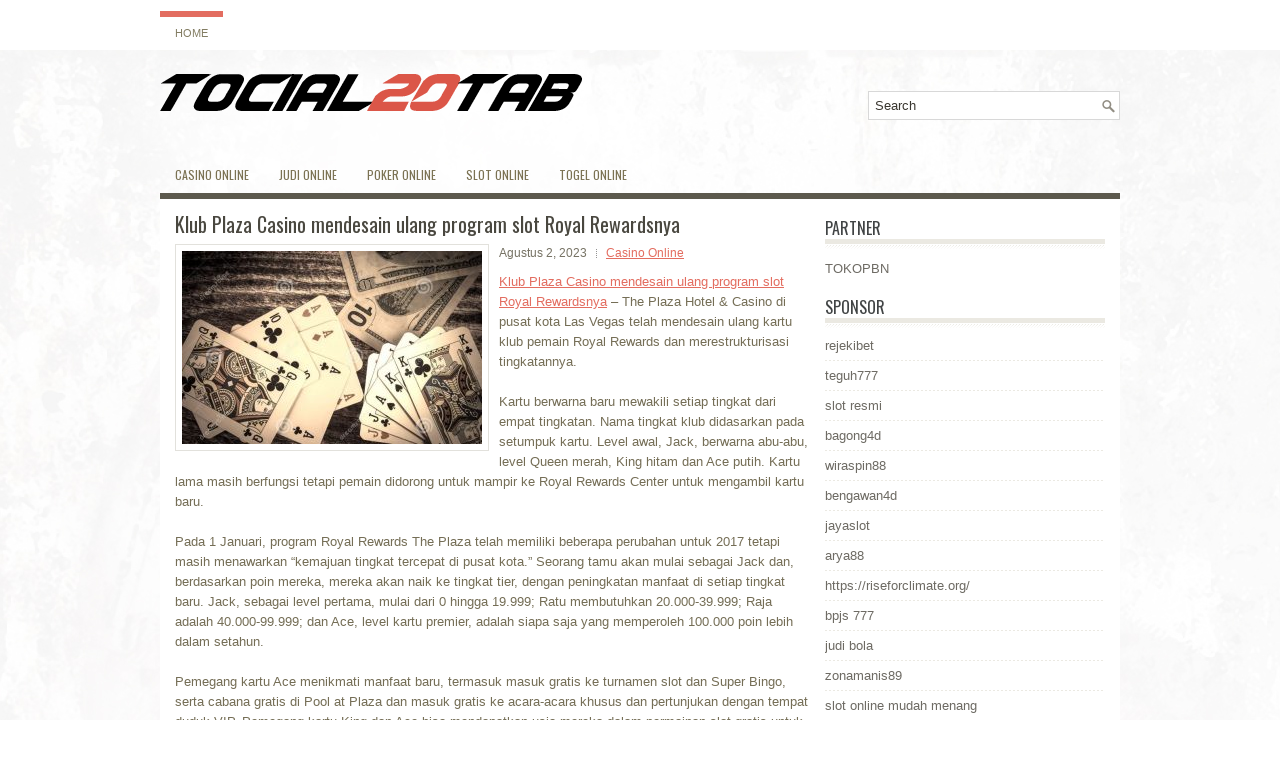

--- FILE ---
content_type: text/html; charset=UTF-8
request_url: http://www.coach-outlets.us.com/klub-plaza-casino-mendesain-ulang-program-slot-royal-rewardsnya/
body_size: 8677
content:
 <!DOCTYPE html><html xmlns="http://www.w3.org/1999/xhtml" lang="id">
<head profile="http://gmpg.org/xfn/11">
<meta http-equiv="Content-Type" content="text/html; charset=UTF-8" />

<meta name="viewport" content="width=device-width, initial-scale=1.0" />

<link rel="stylesheet" href="http://www.coach-outlets.us.com/wp-content/themes/Velluce/lib/css/reset.css" type="text/css" media="screen, projection" />
<link rel="stylesheet" href="http://www.coach-outlets.us.com/wp-content/themes/Velluce/lib/css/defaults.css" type="text/css" media="screen, projection" />
<!--[if lt IE 8]><link rel="stylesheet" href="http://www.coach-outlets.us.com/wp-content/themes/Velluce/lib/css/ie.css" type="text/css" media="screen, projection" /><![endif]-->

<link rel="stylesheet" href="http://www.coach-outlets.us.com/wp-content/themes/Velluce/style.css" type="text/css" media="screen, projection" />

<title>Klub Plaza Casino mendesain ulang program slot Royal Rewardsnya &#8211; Tocial20tab</title>
<meta name='robots' content='max-image-preview:large' />
<link rel="alternate" type="application/rss+xml" title="Tocial20tab &raquo; Klub Plaza Casino mendesain ulang program slot Royal Rewardsnya Umpan Komentar" href="http://www.coach-outlets.us.com/klub-plaza-casino-mendesain-ulang-program-slot-royal-rewardsnya/feed/" />
<script type="text/javascript">
window._wpemojiSettings = {"baseUrl":"https:\/\/s.w.org\/images\/core\/emoji\/14.0.0\/72x72\/","ext":".png","svgUrl":"https:\/\/s.w.org\/images\/core\/emoji\/14.0.0\/svg\/","svgExt":".svg","source":{"concatemoji":"http:\/\/www.coach-outlets.us.com\/wp-includes\/js\/wp-emoji-release.min.js?ver=6.2.2"}};
/*! This file is auto-generated */
!function(e,a,t){var n,r,o,i=a.createElement("canvas"),p=i.getContext&&i.getContext("2d");function s(e,t){p.clearRect(0,0,i.width,i.height),p.fillText(e,0,0);e=i.toDataURL();return p.clearRect(0,0,i.width,i.height),p.fillText(t,0,0),e===i.toDataURL()}function c(e){var t=a.createElement("script");t.src=e,t.defer=t.type="text/javascript",a.getElementsByTagName("head")[0].appendChild(t)}for(o=Array("flag","emoji"),t.supports={everything:!0,everythingExceptFlag:!0},r=0;r<o.length;r++)t.supports[o[r]]=function(e){if(p&&p.fillText)switch(p.textBaseline="top",p.font="600 32px Arial",e){case"flag":return s("\ud83c\udff3\ufe0f\u200d\u26a7\ufe0f","\ud83c\udff3\ufe0f\u200b\u26a7\ufe0f")?!1:!s("\ud83c\uddfa\ud83c\uddf3","\ud83c\uddfa\u200b\ud83c\uddf3")&&!s("\ud83c\udff4\udb40\udc67\udb40\udc62\udb40\udc65\udb40\udc6e\udb40\udc67\udb40\udc7f","\ud83c\udff4\u200b\udb40\udc67\u200b\udb40\udc62\u200b\udb40\udc65\u200b\udb40\udc6e\u200b\udb40\udc67\u200b\udb40\udc7f");case"emoji":return!s("\ud83e\udef1\ud83c\udffb\u200d\ud83e\udef2\ud83c\udfff","\ud83e\udef1\ud83c\udffb\u200b\ud83e\udef2\ud83c\udfff")}return!1}(o[r]),t.supports.everything=t.supports.everything&&t.supports[o[r]],"flag"!==o[r]&&(t.supports.everythingExceptFlag=t.supports.everythingExceptFlag&&t.supports[o[r]]);t.supports.everythingExceptFlag=t.supports.everythingExceptFlag&&!t.supports.flag,t.DOMReady=!1,t.readyCallback=function(){t.DOMReady=!0},t.supports.everything||(n=function(){t.readyCallback()},a.addEventListener?(a.addEventListener("DOMContentLoaded",n,!1),e.addEventListener("load",n,!1)):(e.attachEvent("onload",n),a.attachEvent("onreadystatechange",function(){"complete"===a.readyState&&t.readyCallback()})),(e=t.source||{}).concatemoji?c(e.concatemoji):e.wpemoji&&e.twemoji&&(c(e.twemoji),c(e.wpemoji)))}(window,document,window._wpemojiSettings);
</script>
<style type="text/css">
img.wp-smiley,
img.emoji {
	display: inline !important;
	border: none !important;
	box-shadow: none !important;
	height: 1em !important;
	width: 1em !important;
	margin: 0 0.07em !important;
	vertical-align: -0.1em !important;
	background: none !important;
	padding: 0 !important;
}
</style>
	<link rel='stylesheet' id='wp-block-library-css' href='http://www.coach-outlets.us.com/wp-includes/css/dist/block-library/style.min.css?ver=6.2.2' type='text/css' media='all' />
<link rel='stylesheet' id='classic-theme-styles-css' href='http://www.coach-outlets.us.com/wp-includes/css/classic-themes.min.css?ver=6.2.2' type='text/css' media='all' />
<style id='global-styles-inline-css' type='text/css'>
body{--wp--preset--color--black: #000000;--wp--preset--color--cyan-bluish-gray: #abb8c3;--wp--preset--color--white: #ffffff;--wp--preset--color--pale-pink: #f78da7;--wp--preset--color--vivid-red: #cf2e2e;--wp--preset--color--luminous-vivid-orange: #ff6900;--wp--preset--color--luminous-vivid-amber: #fcb900;--wp--preset--color--light-green-cyan: #7bdcb5;--wp--preset--color--vivid-green-cyan: #00d084;--wp--preset--color--pale-cyan-blue: #8ed1fc;--wp--preset--color--vivid-cyan-blue: #0693e3;--wp--preset--color--vivid-purple: #9b51e0;--wp--preset--gradient--vivid-cyan-blue-to-vivid-purple: linear-gradient(135deg,rgba(6,147,227,1) 0%,rgb(155,81,224) 100%);--wp--preset--gradient--light-green-cyan-to-vivid-green-cyan: linear-gradient(135deg,rgb(122,220,180) 0%,rgb(0,208,130) 100%);--wp--preset--gradient--luminous-vivid-amber-to-luminous-vivid-orange: linear-gradient(135deg,rgba(252,185,0,1) 0%,rgba(255,105,0,1) 100%);--wp--preset--gradient--luminous-vivid-orange-to-vivid-red: linear-gradient(135deg,rgba(255,105,0,1) 0%,rgb(207,46,46) 100%);--wp--preset--gradient--very-light-gray-to-cyan-bluish-gray: linear-gradient(135deg,rgb(238,238,238) 0%,rgb(169,184,195) 100%);--wp--preset--gradient--cool-to-warm-spectrum: linear-gradient(135deg,rgb(74,234,220) 0%,rgb(151,120,209) 20%,rgb(207,42,186) 40%,rgb(238,44,130) 60%,rgb(251,105,98) 80%,rgb(254,248,76) 100%);--wp--preset--gradient--blush-light-purple: linear-gradient(135deg,rgb(255,206,236) 0%,rgb(152,150,240) 100%);--wp--preset--gradient--blush-bordeaux: linear-gradient(135deg,rgb(254,205,165) 0%,rgb(254,45,45) 50%,rgb(107,0,62) 100%);--wp--preset--gradient--luminous-dusk: linear-gradient(135deg,rgb(255,203,112) 0%,rgb(199,81,192) 50%,rgb(65,88,208) 100%);--wp--preset--gradient--pale-ocean: linear-gradient(135deg,rgb(255,245,203) 0%,rgb(182,227,212) 50%,rgb(51,167,181) 100%);--wp--preset--gradient--electric-grass: linear-gradient(135deg,rgb(202,248,128) 0%,rgb(113,206,126) 100%);--wp--preset--gradient--midnight: linear-gradient(135deg,rgb(2,3,129) 0%,rgb(40,116,252) 100%);--wp--preset--duotone--dark-grayscale: url('#wp-duotone-dark-grayscale');--wp--preset--duotone--grayscale: url('#wp-duotone-grayscale');--wp--preset--duotone--purple-yellow: url('#wp-duotone-purple-yellow');--wp--preset--duotone--blue-red: url('#wp-duotone-blue-red');--wp--preset--duotone--midnight: url('#wp-duotone-midnight');--wp--preset--duotone--magenta-yellow: url('#wp-duotone-magenta-yellow');--wp--preset--duotone--purple-green: url('#wp-duotone-purple-green');--wp--preset--duotone--blue-orange: url('#wp-duotone-blue-orange');--wp--preset--font-size--small: 13px;--wp--preset--font-size--medium: 20px;--wp--preset--font-size--large: 36px;--wp--preset--font-size--x-large: 42px;--wp--preset--spacing--20: 0.44rem;--wp--preset--spacing--30: 0.67rem;--wp--preset--spacing--40: 1rem;--wp--preset--spacing--50: 1.5rem;--wp--preset--spacing--60: 2.25rem;--wp--preset--spacing--70: 3.38rem;--wp--preset--spacing--80: 5.06rem;--wp--preset--shadow--natural: 6px 6px 9px rgba(0, 0, 0, 0.2);--wp--preset--shadow--deep: 12px 12px 50px rgba(0, 0, 0, 0.4);--wp--preset--shadow--sharp: 6px 6px 0px rgba(0, 0, 0, 0.2);--wp--preset--shadow--outlined: 6px 6px 0px -3px rgba(255, 255, 255, 1), 6px 6px rgba(0, 0, 0, 1);--wp--preset--shadow--crisp: 6px 6px 0px rgba(0, 0, 0, 1);}:where(.is-layout-flex){gap: 0.5em;}body .is-layout-flow > .alignleft{float: left;margin-inline-start: 0;margin-inline-end: 2em;}body .is-layout-flow > .alignright{float: right;margin-inline-start: 2em;margin-inline-end: 0;}body .is-layout-flow > .aligncenter{margin-left: auto !important;margin-right: auto !important;}body .is-layout-constrained > .alignleft{float: left;margin-inline-start: 0;margin-inline-end: 2em;}body .is-layout-constrained > .alignright{float: right;margin-inline-start: 2em;margin-inline-end: 0;}body .is-layout-constrained > .aligncenter{margin-left: auto !important;margin-right: auto !important;}body .is-layout-constrained > :where(:not(.alignleft):not(.alignright):not(.alignfull)){max-width: var(--wp--style--global--content-size);margin-left: auto !important;margin-right: auto !important;}body .is-layout-constrained > .alignwide{max-width: var(--wp--style--global--wide-size);}body .is-layout-flex{display: flex;}body .is-layout-flex{flex-wrap: wrap;align-items: center;}body .is-layout-flex > *{margin: 0;}:where(.wp-block-columns.is-layout-flex){gap: 2em;}.has-black-color{color: var(--wp--preset--color--black) !important;}.has-cyan-bluish-gray-color{color: var(--wp--preset--color--cyan-bluish-gray) !important;}.has-white-color{color: var(--wp--preset--color--white) !important;}.has-pale-pink-color{color: var(--wp--preset--color--pale-pink) !important;}.has-vivid-red-color{color: var(--wp--preset--color--vivid-red) !important;}.has-luminous-vivid-orange-color{color: var(--wp--preset--color--luminous-vivid-orange) !important;}.has-luminous-vivid-amber-color{color: var(--wp--preset--color--luminous-vivid-amber) !important;}.has-light-green-cyan-color{color: var(--wp--preset--color--light-green-cyan) !important;}.has-vivid-green-cyan-color{color: var(--wp--preset--color--vivid-green-cyan) !important;}.has-pale-cyan-blue-color{color: var(--wp--preset--color--pale-cyan-blue) !important;}.has-vivid-cyan-blue-color{color: var(--wp--preset--color--vivid-cyan-blue) !important;}.has-vivid-purple-color{color: var(--wp--preset--color--vivid-purple) !important;}.has-black-background-color{background-color: var(--wp--preset--color--black) !important;}.has-cyan-bluish-gray-background-color{background-color: var(--wp--preset--color--cyan-bluish-gray) !important;}.has-white-background-color{background-color: var(--wp--preset--color--white) !important;}.has-pale-pink-background-color{background-color: var(--wp--preset--color--pale-pink) !important;}.has-vivid-red-background-color{background-color: var(--wp--preset--color--vivid-red) !important;}.has-luminous-vivid-orange-background-color{background-color: var(--wp--preset--color--luminous-vivid-orange) !important;}.has-luminous-vivid-amber-background-color{background-color: var(--wp--preset--color--luminous-vivid-amber) !important;}.has-light-green-cyan-background-color{background-color: var(--wp--preset--color--light-green-cyan) !important;}.has-vivid-green-cyan-background-color{background-color: var(--wp--preset--color--vivid-green-cyan) !important;}.has-pale-cyan-blue-background-color{background-color: var(--wp--preset--color--pale-cyan-blue) !important;}.has-vivid-cyan-blue-background-color{background-color: var(--wp--preset--color--vivid-cyan-blue) !important;}.has-vivid-purple-background-color{background-color: var(--wp--preset--color--vivid-purple) !important;}.has-black-border-color{border-color: var(--wp--preset--color--black) !important;}.has-cyan-bluish-gray-border-color{border-color: var(--wp--preset--color--cyan-bluish-gray) !important;}.has-white-border-color{border-color: var(--wp--preset--color--white) !important;}.has-pale-pink-border-color{border-color: var(--wp--preset--color--pale-pink) !important;}.has-vivid-red-border-color{border-color: var(--wp--preset--color--vivid-red) !important;}.has-luminous-vivid-orange-border-color{border-color: var(--wp--preset--color--luminous-vivid-orange) !important;}.has-luminous-vivid-amber-border-color{border-color: var(--wp--preset--color--luminous-vivid-amber) !important;}.has-light-green-cyan-border-color{border-color: var(--wp--preset--color--light-green-cyan) !important;}.has-vivid-green-cyan-border-color{border-color: var(--wp--preset--color--vivid-green-cyan) !important;}.has-pale-cyan-blue-border-color{border-color: var(--wp--preset--color--pale-cyan-blue) !important;}.has-vivid-cyan-blue-border-color{border-color: var(--wp--preset--color--vivid-cyan-blue) !important;}.has-vivid-purple-border-color{border-color: var(--wp--preset--color--vivid-purple) !important;}.has-vivid-cyan-blue-to-vivid-purple-gradient-background{background: var(--wp--preset--gradient--vivid-cyan-blue-to-vivid-purple) !important;}.has-light-green-cyan-to-vivid-green-cyan-gradient-background{background: var(--wp--preset--gradient--light-green-cyan-to-vivid-green-cyan) !important;}.has-luminous-vivid-amber-to-luminous-vivid-orange-gradient-background{background: var(--wp--preset--gradient--luminous-vivid-amber-to-luminous-vivid-orange) !important;}.has-luminous-vivid-orange-to-vivid-red-gradient-background{background: var(--wp--preset--gradient--luminous-vivid-orange-to-vivid-red) !important;}.has-very-light-gray-to-cyan-bluish-gray-gradient-background{background: var(--wp--preset--gradient--very-light-gray-to-cyan-bluish-gray) !important;}.has-cool-to-warm-spectrum-gradient-background{background: var(--wp--preset--gradient--cool-to-warm-spectrum) !important;}.has-blush-light-purple-gradient-background{background: var(--wp--preset--gradient--blush-light-purple) !important;}.has-blush-bordeaux-gradient-background{background: var(--wp--preset--gradient--blush-bordeaux) !important;}.has-luminous-dusk-gradient-background{background: var(--wp--preset--gradient--luminous-dusk) !important;}.has-pale-ocean-gradient-background{background: var(--wp--preset--gradient--pale-ocean) !important;}.has-electric-grass-gradient-background{background: var(--wp--preset--gradient--electric-grass) !important;}.has-midnight-gradient-background{background: var(--wp--preset--gradient--midnight) !important;}.has-small-font-size{font-size: var(--wp--preset--font-size--small) !important;}.has-medium-font-size{font-size: var(--wp--preset--font-size--medium) !important;}.has-large-font-size{font-size: var(--wp--preset--font-size--large) !important;}.has-x-large-font-size{font-size: var(--wp--preset--font-size--x-large) !important;}
.wp-block-navigation a:where(:not(.wp-element-button)){color: inherit;}
:where(.wp-block-columns.is-layout-flex){gap: 2em;}
.wp-block-pullquote{font-size: 1.5em;line-height: 1.6;}
</style>
<script type='text/javascript' src='http://www.coach-outlets.us.com/wp-includes/js/jquery/jquery.min.js?ver=3.6.4' id='jquery-core-js'></script>
<script type='text/javascript' src='http://www.coach-outlets.us.com/wp-includes/js/jquery/jquery-migrate.min.js?ver=3.4.0' id='jquery-migrate-js'></script>
<script type='text/javascript' src='http://www.coach-outlets.us.com/wp-content/themes/Velluce/lib/js/superfish.js?ver=6.2.2' id='superfish-js'></script>
<script type='text/javascript' src='http://www.coach-outlets.us.com/wp-content/themes/Velluce/lib/js/jquery.mobilemenu.js?ver=6.2.2' id='mobilemenu-js'></script>
<link rel="https://api.w.org/" href="http://www.coach-outlets.us.com/wp-json/" /><link rel="alternate" type="application/json" href="http://www.coach-outlets.us.com/wp-json/wp/v2/posts/627" /><link rel="EditURI" type="application/rsd+xml" title="RSD" href="http://www.coach-outlets.us.com/xmlrpc.php?rsd" />
<link rel="wlwmanifest" type="application/wlwmanifest+xml" href="http://www.coach-outlets.us.com/wp-includes/wlwmanifest.xml" />

<link rel="canonical" href="http://www.coach-outlets.us.com/klub-plaza-casino-mendesain-ulang-program-slot-royal-rewardsnya/" />
<link rel='shortlink' href='http://www.coach-outlets.us.com/?p=627' />
<link rel="alternate" type="application/json+oembed" href="http://www.coach-outlets.us.com/wp-json/oembed/1.0/embed?url=http%3A%2F%2Fwww.coach-outlets.us.com%2Fklub-plaza-casino-mendesain-ulang-program-slot-royal-rewardsnya%2F" />
<link rel="alternate" type="text/xml+oembed" href="http://www.coach-outlets.us.com/wp-json/oembed/1.0/embed?url=http%3A%2F%2Fwww.coach-outlets.us.com%2Fklub-plaza-casino-mendesain-ulang-program-slot-royal-rewardsnya%2F&#038;format=xml" />
<link rel="shortcut icon" href="http://www.coach-outlets.us.com/wp-content/themes/Velluce/images/favicon.png" type="image/x-icon" />
<link rel="alternate" type="application/rss+xml" title="Tocial20tab RSS Feed" href="http://www.coach-outlets.us.com/feed/" />
<link rel="pingback" href="http://www.coach-outlets.us.com/xmlrpc.php" />

</head>

<body class="post-template-default single single-post postid-627 single-format-standard">

<div id="container">

            <div class="clearfix">
            			        <div class="menu-primary-container">
			<ul class="menus menu-primary">
                <li ><a href="http://www.coach-outlets.us.com">Home</a></li>
							</ul>
		</div>
                      <!--.primary menu--> 	
                </div>
        

    <div id="header">
    
        <div class="logo">
         
            <a href="http://www.coach-outlets.us.com"><img src="http://www.coach-outlets.us.com/wp-content/themes/Velluce/images/logo.png" alt="Tocial20tab" title="Tocial20tab" /></a>
         
        </div><!-- .logo -->

        <div class="header-right">
            <div id="topsearch">
                 
<div id="search" title="Type and hit enter">
    <form method="get" id="searchform" action="http://www.coach-outlets.us.com/"> 
        <input type="text" value="Search" 
            name="s" id="s"  onblur="if (this.value == '')  {this.value = 'Search';}"  
            onfocus="if (this.value == 'Search') {this.value = '';}" 
        />
    </form>
</div><!-- #search -->            </div>
        </div><!-- .header-right -->
        
    </div><!-- #header -->
    
            <div class="clearfix">
            			        <div class="menu-secondary-container">
			<ul class="menus menu-secondary">
					<li class="cat-item cat-item-150"><a href="http://www.coach-outlets.us.com/category/casino-online/">Casino Online</a>
</li>
	<li class="cat-item cat-item-149"><a href="http://www.coach-outlets.us.com/category/judi-online/">Judi Online</a>
</li>
	<li class="cat-item cat-item-151"><a href="http://www.coach-outlets.us.com/category/poker-online/">Poker Online</a>
</li>
	<li class="cat-item cat-item-152"><a href="http://www.coach-outlets.us.com/category/slot-online/">Slot Online</a>
</li>
	<li class="cat-item cat-item-153"><a href="http://www.coach-outlets.us.com/category/togel-online/">Togel Online</a>
</li>
			</ul>
		</div>
                      <!--.secondary menu--> 	
                </div>
    
    <div id="main">
    
            
        <div id="content">
            
                    
            
    <div class="post post-single clearfix post-627 type-post status-publish format-standard has-post-thumbnail hentry category-casino-online tag-casino tag-judi tag-poker tag-slot tag-togel" id="post-627">
    
        <h2 class="title">Klub Plaza Casino mendesain ulang program slot Royal Rewardsnya</h2>
        
        <img width="300" height="193" src="http://www.coach-outlets.us.com/wp-content/uploads/2023/06/X02.jpg" class="alignleft featured_image wp-post-image" alt="" decoding="async" srcset="http://www.coach-outlets.us.com/wp-content/uploads/2023/06/X02.jpg 743w, http://www.coach-outlets.us.com/wp-content/uploads/2023/06/X02-300x193.jpg 300w" sizes="(max-width: 300px) 100vw, 300px" />        
        <div class="postmeta-primary">

            <span class="meta_date">Agustus 2, 2023</span>
           &nbsp;  <span class="meta_categories"><a href="http://www.coach-outlets.us.com/category/casino-online/" rel="category tag">Casino Online</a></span>

             
        </div>
        
        <div class="entry clearfix">
            
            <p><a href="http://www.coach-outlets.us.com/klub-plaza-casino-mendesain-ulang-program-slot-royal-rewardsnya/">Klub Plaza Casino mendesain ulang program slot Royal Rewardsnya</a> &#8211; The Plaza Hotel &amp; Casino di pusat kota Las Vegas telah mendesain ulang kartu klub pemain Royal Rewards dan merestrukturisasi tingkatannya.</p>
<p>Kartu berwarna baru mewakili setiap tingkat dari empat tingkatan. Nama tingkat klub didasarkan pada setumpuk kartu. Level awal, Jack, berwarna abu-abu, level Queen merah, King hitam dan Ace putih. Kartu lama masih berfungsi tetapi pemain didorong untuk mampir ke Royal Rewards Center untuk mengambil kartu baru.</p>
<p>Pada 1 Januari, program Royal Rewards The Plaza telah memiliki beberapa perubahan untuk 2017 tetapi masih menawarkan &#8220;kemajuan tingkat tercepat di pusat kota.&#8221; Seorang tamu akan mulai sebagai Jack dan, berdasarkan poin mereka, mereka akan naik ke tingkat tier, dengan peningkatan manfaat di setiap tingkat baru. Jack, sebagai level pertama, mulai dari 0 hingga 19.999; Ratu membutuhkan 20.000-39.999; Raja adalah 40.000-99.999; dan Ace, level kartu premier, adalah siapa saja yang memperoleh 100.000 poin lebih dalam setahun.</p>
<p>Pemegang kartu Ace menikmati manfaat baru, termasuk masuk gratis ke turnamen slot dan Super Bingo, serta cabana gratis di Pool at Plaza dan masuk gratis ke acara-acara khusus dan pertunjukan dengan tempat duduk VIP. Pemegang kartu King dan Ace bisa mendapatkan usia mereka dalam permainan slot gratis untuk bulan ulang tahun mereka. Daftar manfaat klub baru tersedia di stan klub atau dapat ditemukan online.</p>
<p>The Plaza menawarkan kepada para tamu berbagai pilihan perjudian, termasuk slot sen terbaru, mesin batas tinggi, favorit klasik (bahkan beberapa koin-dropper lama), slot 3D modern terbaru dan beberapa permainan video poker yang sangat baik (berpotensi pengembalian tinggi) . Plaza memiliki lebih dari 500 mesin slot dan hampir dua lusin permainan meja di lantai kasino seluas 80.000 kaki persegi, balapan dan sportsbook terbesar di pusat kota dengan 75 televisi layar datar, satu-satunya Bingo Hall di pusat kota, dan ruang dan ruang pertemuan seluas 30.000 kaki persegi kunjungi agen judi online <a href="http://192.64.115.161/~core/emakqq/">emakqq</a>.</p>
<p>&nbsp;</p>
<p>&nbsp;</p>
    
        </div>
        
        <div class="postmeta-secondary"><span class="meta_tags"><a href="http://www.coach-outlets.us.com/tag/casino/" rel="tag">Casino</a>, <a href="http://www.coach-outlets.us.com/tag/judi/" rel="tag">Judi</a>, <a href="http://www.coach-outlets.us.com/tag/poker/" rel="tag">Poker</a>, <a href="http://www.coach-outlets.us.com/tag/slot/" rel="tag">Slot</a>, <a href="http://www.coach-outlets.us.com/tag/togel/" rel="tag">Togel</a></span></div> 
        
    
    </div><!-- Post ID 627 -->
    
                
                    
        </div><!-- #content -->
    
        
<div id="sidebar-primary">

		<ul class="widget_text widget-container">
			<li id="custom_html-6" class="widget_text widget widget_custom_html">
				<h3 class="widgettitle">PARTNER</h3>
				<div class="textwidget custom-html-widget"><a href="https://www.tokopbn.com/">TOKOPBN</a></div>
			</li>
		</ul>
    	
		<ul class="widget-container">
			<li id="sponsor" class="widget widget_meta">
				<h3 class="widgettitle">Sponsor</h3>			
				<ul>
					<li><a href="https://digital.sesimt.ind.br/">rejekibet</a></li>
                            <li><a href="https://10teguh777.com">teguh777</a></li>
                            <li><a href="https://www.asianwindky.com/menu">slot resmi</a></li>
                            <li><a href="https://www.freelanceaffiliateguide.com/product/">bagong4d</a></li>
                            <li><a href="https://californiajuniorcotillion.com/">wiraspin88</a></li>
                            <li><a href="https://heylink.me/bengawan4d-link">bengawan4d</a></li>
                            <li><a href="https://www.danitonconstruction.com/case-studies/">jayaslot</a></li>
                            <li><a href="https://thetrafficriderpro.com/">arya88</a></li>
                            <li><a href="https://riseforclimate.org/">https://riseforclimate.org/</a></li>
                            <li><a href="https://www.freelance-academy.org/">bpjs 777</a></li>
                            <li><a href="https://eaglesmerecottages.com/">judi bola</a></li>
                            <li><a href="https://zonamanis89.id/">zonamanis89</a></li>
                            <li><a href="https://aliceripoll.com/">slot online mudah menang</a></li>
                            <li><a href="https://miserysignalsmusic.com/home">WEB77</a></li>
                            				</ul>
			</li>
		</ul>

    <ul class="widget-container"><li id="block-2" class="widget widget_block"><!-- cbd398e9e3acd456eef986d501b6b8d7 --></li></ul>
		<ul class="widget-container"><li id="recent-posts-4" class="widget widget_recent_entries">
		<h3 class="widgettitle">Pos-pos Terbaru</h3>
		<ul>
											<li>
					<a href="http://www.coach-outlets.us.com/salah-satunya-ciri-dari-situs-online-judi-togel-2026-paling-baik/">Salah satunya ciri dari situs online judi Togel 2026 paling baik</a>
											<span class="post-date">Januari 23, 2026</span>
									</li>
											<li>
					<a href="http://www.coach-outlets.us.com/intertops-toto-2026-menyelenggarakan-seri-turnamen-toto-2026-paskah-experience-khusus/">Intertops Toto 2026 menyelenggarakan seri turnamen Toto 2026 Paskah Experience khusus</a>
											<span class="post-date">Januari 22, 2026</span>
									</li>
											<li>
					<a href="http://www.coach-outlets.us.com/keuntungan-dan-kerugian-waktu-bertaruh-judi-poker-2026-online/">Keuntungan Dan Kerugian Waktu Bertaruh Judi Poker 2026 Online</a>
											<span class="post-date">Januari 20, 2026</span>
									</li>
											<li>
					<a href="http://www.coach-outlets.us.com/perusahaan-casino-slot-qq-2026-station-palms-stasiun-texas-tidak-dapat-dibuka-kembali/">Perusahaan Casino Slot QQ 2026 Station Palms Stasiun Texas Tidak Dapat Dibuka Kembali</a>
											<span class="post-date">Januari 20, 2026</span>
									</li>
											<li>
					<a href="http://www.coach-outlets.us.com/standar-dalam-taruhan-togel-2026-seluler-dan-casino-togel-2026-online/">Standar dalam taruhan Togel 2026 seluler dan Casino Togel 2026 online</a>
											<span class="post-date">Januari 19, 2026</span>
									</li>
					</ul>

		</li></ul><ul class="widget-container"><li id="meta-4" class="widget widget_meta"><h3 class="widgettitle">Meta</h3>
		<ul>
						<li><a href="http://www.coach-outlets.us.com/wp-login.php">Masuk</a></li>
			<li><a href="http://www.coach-outlets.us.com/feed/">Feed entri</a></li>
			<li><a href="http://www.coach-outlets.us.com/comments/feed/">Feed komentar</a></li>

			<li><a href="https://wordpress.org/">WordPress.org</a></li>
		</ul>

		</li></ul><ul class="widget-container"><li id="categories-2" class="widget widget_categories"><h3 class="widgettitle">Kategori</h3>
			<ul>
					<li class="cat-item cat-item-150"><a href="http://www.coach-outlets.us.com/category/casino-online/">Casino Online</a> (468)
</li>
	<li class="cat-item cat-item-149"><a href="http://www.coach-outlets.us.com/category/judi-online/">Judi Online</a> (164)
</li>
	<li class="cat-item cat-item-151"><a href="http://www.coach-outlets.us.com/category/poker-online/">Poker Online</a> (184)
</li>
	<li class="cat-item cat-item-152"><a href="http://www.coach-outlets.us.com/category/slot-online/">Slot Online</a> (124)
</li>
	<li class="cat-item cat-item-153"><a href="http://www.coach-outlets.us.com/category/togel-online/">Togel Online</a> (117)
</li>
			</ul>

			</li></ul><ul class="widget-container"><li id="archives-4" class="widget widget_archive"><h3 class="widgettitle">Arsip</h3>
			<ul>
					<li><a href='http://www.coach-outlets.us.com/2026/01/'>Januari 2026</a>&nbsp;(20)</li>
	<li><a href='http://www.coach-outlets.us.com/2025/12/'>Desember 2025</a>&nbsp;(31)</li>
	<li><a href='http://www.coach-outlets.us.com/2025/11/'>November 2025</a>&nbsp;(36)</li>
	<li><a href='http://www.coach-outlets.us.com/2025/10/'>Oktober 2025</a>&nbsp;(33)</li>
	<li><a href='http://www.coach-outlets.us.com/2025/09/'>September 2025</a>&nbsp;(24)</li>
	<li><a href='http://www.coach-outlets.us.com/2025/08/'>Agustus 2025</a>&nbsp;(18)</li>
	<li><a href='http://www.coach-outlets.us.com/2025/07/'>Juli 2025</a>&nbsp;(21)</li>
	<li><a href='http://www.coach-outlets.us.com/2025/06/'>Juni 2025</a>&nbsp;(27)</li>
	<li><a href='http://www.coach-outlets.us.com/2025/05/'>Mei 2025</a>&nbsp;(23)</li>
	<li><a href='http://www.coach-outlets.us.com/2025/04/'>April 2025</a>&nbsp;(21)</li>
	<li><a href='http://www.coach-outlets.us.com/2025/03/'>Maret 2025</a>&nbsp;(41)</li>
	<li><a href='http://www.coach-outlets.us.com/2025/02/'>Februari 2025</a>&nbsp;(33)</li>
	<li><a href='http://www.coach-outlets.us.com/2025/01/'>Januari 2025</a>&nbsp;(27)</li>
	<li><a href='http://www.coach-outlets.us.com/2024/12/'>Desember 2024</a>&nbsp;(31)</li>
	<li><a href='http://www.coach-outlets.us.com/2024/11/'>November 2024</a>&nbsp;(34)</li>
	<li><a href='http://www.coach-outlets.us.com/2024/10/'>Oktober 2024</a>&nbsp;(39)</li>
	<li><a href='http://www.coach-outlets.us.com/2024/09/'>September 2024</a>&nbsp;(27)</li>
	<li><a href='http://www.coach-outlets.us.com/2024/08/'>Agustus 2024</a>&nbsp;(34)</li>
	<li><a href='http://www.coach-outlets.us.com/2024/07/'>Juli 2024</a>&nbsp;(43)</li>
	<li><a href='http://www.coach-outlets.us.com/2024/06/'>Juni 2024</a>&nbsp;(45)</li>
	<li><a href='http://www.coach-outlets.us.com/2024/05/'>Mei 2024</a>&nbsp;(31)</li>
	<li><a href='http://www.coach-outlets.us.com/2024/04/'>April 2024</a>&nbsp;(37)</li>
	<li><a href='http://www.coach-outlets.us.com/2024/03/'>Maret 2024</a>&nbsp;(51)</li>
	<li><a href='http://www.coach-outlets.us.com/2024/02/'>Februari 2024</a>&nbsp;(28)</li>
	<li><a href='http://www.coach-outlets.us.com/2024/01/'>Januari 2024</a>&nbsp;(28)</li>
	<li><a href='http://www.coach-outlets.us.com/2023/12/'>Desember 2023</a>&nbsp;(28)</li>
	<li><a href='http://www.coach-outlets.us.com/2023/11/'>November 2023</a>&nbsp;(21)</li>
	<li><a href='http://www.coach-outlets.us.com/2023/10/'>Oktober 2023</a>&nbsp;(39)</li>
	<li><a href='http://www.coach-outlets.us.com/2023/09/'>September 2023</a>&nbsp;(20)</li>
	<li><a href='http://www.coach-outlets.us.com/2023/08/'>Agustus 2023</a>&nbsp;(36)</li>
	<li><a href='http://www.coach-outlets.us.com/2023/07/'>Juli 2023</a>&nbsp;(36)</li>
	<li><a href='http://www.coach-outlets.us.com/2023/06/'>Juni 2023</a>&nbsp;(33)</li>
	<li><a href='http://www.coach-outlets.us.com/2023/05/'>Mei 2023</a>&nbsp;(41)</li>
	<li><a href='http://www.coach-outlets.us.com/2023/04/'>April 2023</a>&nbsp;(19)</li>
	<li><a href='http://www.coach-outlets.us.com/2023/03/'>Maret 2023</a>&nbsp;(1)</li>
			</ul>

			</li></ul><ul class="widget-container"><li id="tag_cloud-2" class="widget widget_tag_cloud"><h3 class="widgettitle">Tag</h3><div class="tagcloud"><a href="http://www.coach-outlets.us.com/tag/casino/" class="tag-cloud-link tag-link-155 tag-link-position-1" style="font-size: 22pt;" aria-label="Casino (1,056 item)">Casino</a>
<a href="http://www.coach-outlets.us.com/tag/judi/" class="tag-cloud-link tag-link-154 tag-link-position-2" style="font-size: 22pt;" aria-label="Judi (1,056 item)">Judi</a>
<a href="http://www.coach-outlets.us.com/tag/poker/" class="tag-cloud-link tag-link-156 tag-link-position-3" style="font-size: 22pt;" aria-label="Poker (1,056 item)">Poker</a>
<a href="http://www.coach-outlets.us.com/tag/poker-pro-daniel-negreanu-dan-doug-polk-untuk-memulai-pertandingan/" class="tag-cloud-link tag-link-159 tag-link-position-4" style="font-size: 8pt;" aria-label="Poker Pro Daniel Negreanu Dan Doug Polk Untuk Memulai Pertandingan (1 item)">Poker Pro Daniel Negreanu Dan Doug Polk Untuk Memulai Pertandingan</a>
<a href="http://www.coach-outlets.us.com/tag/slot/" class="tag-cloud-link tag-link-157 tag-link-position-5" style="font-size: 22pt;" aria-label="Slot (1,056 item)">Slot</a>
<a href="http://www.coach-outlets.us.com/tag/togel/" class="tag-cloud-link tag-link-158 tag-link-position-6" style="font-size: 22pt;" aria-label="Togel (1,056 item)">Togel</a></div>
</li></ul><ul class="widget-container"><li id="search-4" class="widget widget_search"> 
<div id="search" title="Type and hit enter">
    <form method="get" id="searchform" action="http://www.coach-outlets.us.com/"> 
        <input type="text" value="Search" 
            name="s" id="s"  onblur="if (this.value == '')  {this.value = 'Search';}"  
            onfocus="if (this.value == 'Search') {this.value = '';}" 
        />
    </form>
</div><!-- #search --></li></ul><ul class="widget-container"><li id="block-3" class="widget widget_block"><script>

</script></li></ul>    
</div><!-- #sidebar-primary -->


<div id="sidebar-secondary">

        
</div><!-- #sidebar-secondary -->        
                
    </div><!-- #main -->
    
</div>

    <div id="footer-container">
    
        <div id="footer">
        
            <div id="copyrights">
                 &copy; 2026  <a href="http://www.coach-outlets.us.com/">Tocial20tab</a> 
            </div>
            
                        
            <div id="credits" style="overflow-y: hidden;overflow-x: visible;width: 400px;margin: auto;">
				<div style="width: 10000px;text-align: left;">
					Powered by <a href="http://wordpress.org/"><strong>WordPress</strong></a> | Theme Designed by:  <a href="https://www.bca.co.id/" rel="follow">Bank bca</a> <a href="https://www.bni.co.id/" rel="follow">Bank bni</a> <a href="https://bri.co.id/" rel="follow">Bank bri</a> <a href="https://www.btn.co.id/" rel="follow">Bank btn</a> <a href="https://www.cimbniaga.co.id" rel="follow">Bank cimbniaga</a> <a href="https://www.citibank.co.id/" rel="follow">Bank citibank</a> <a href="https://www.danamon.co.id" rel="follow">Bank danamon</a> <a href="https://www.bi.go.id/" rel="follow">Bank Indonesia</a> <a href="https://www.klikmbc.co.id/" rel="follow">Bank klikmbc</a> <a href="https://www.bankmandiri.co.id/" rel="follow">Bank mandiri</a> <a href="https://www.ocbc.com/" rel="follow">Bank ocbc</a> <a href="https://www.panin.co.id/" rel="follow">bank Panin</a> <a href="http://facebook.com/" rel="follow">facebook</a> <a href="https://google.co.id/" rel="follow">google</a> <a href="https://www.instagram.com/" rel="follow">instagram</a> <a href="https://www.maybank.co.id/" rel="follow">maybank</a> <a href="http://paypal.com/" rel="follow">paypall</a> <a href="https://www.telkom.co.id/" rel="follow">telkom</a> <a href="https://www.telkomsel.com/" rel="follow">telkomsel</a> <a href="https://www.tiktok.com/" rel="follow">tiktok</a> <a href="http://twitter.com/" rel="follow">twitter</a> <a href="https://web.whatsapp.com/" rel="follow">WA</a> <a href="http://youtube.com/" rel="follow">youtube</a>						
				</div>
			</div><!-- #credits -->
			
        </div><!-- #footer -->
        
    </div>
    
</div><!-- #container -->

<script type='text/javascript' src='http://www.coach-outlets.us.com/wp-includes/js/comment-reply.min.js?ver=6.2.2' id='comment-reply-js'></script>
<script type='text/javascript' src='http://www.coach-outlets.us.com/wp-includes/js/hoverIntent.min.js?ver=1.10.2' id='hoverIntent-js'></script>

<script type='text/javascript'>
/* <![CDATA[ */
jQuery.noConflict();
jQuery(function(){ 
	jQuery('ul.menu-primary').superfish({ 
	animation: {opacity:'show'},
autoArrows:  true,
                dropShadows: false, 
                speed: 200,
                delay: 800
                });
            });
jQuery('.menu-primary-container').mobileMenu({
                defaultText: 'Menu',
                className: 'menu-primary-responsive',
                containerClass: 'menu-primary-responsive-container',
                subMenuDash: '&ndash;'
            });

jQuery(function(){ 
	jQuery('ul.menu-secondary').superfish({ 
	animation: {opacity:'show'},
autoArrows:  true,
                dropShadows: false, 
                speed: 200,
                delay: 800
                });
            });
jQuery('.menu-secondary-container').mobileMenu({
                defaultText: 'Navigation',
                className: 'menu-secondary-responsive',
                containerClass: 'menu-secondary-responsive-container',
                subMenuDash: '&ndash;'
            });

/* ]]> */
</script>
<script defer src="https://static.cloudflareinsights.com/beacon.min.js/vcd15cbe7772f49c399c6a5babf22c1241717689176015" integrity="sha512-ZpsOmlRQV6y907TI0dKBHq9Md29nnaEIPlkf84rnaERnq6zvWvPUqr2ft8M1aS28oN72PdrCzSjY4U6VaAw1EQ==" data-cf-beacon='{"version":"2024.11.0","token":"c3c6e32b4d32479a8301e1498e464207","r":1,"server_timing":{"name":{"cfCacheStatus":true,"cfEdge":true,"cfExtPri":true,"cfL4":true,"cfOrigin":true,"cfSpeedBrain":true},"location_startswith":null}}' crossorigin="anonymous"></script>
</body>
</html>